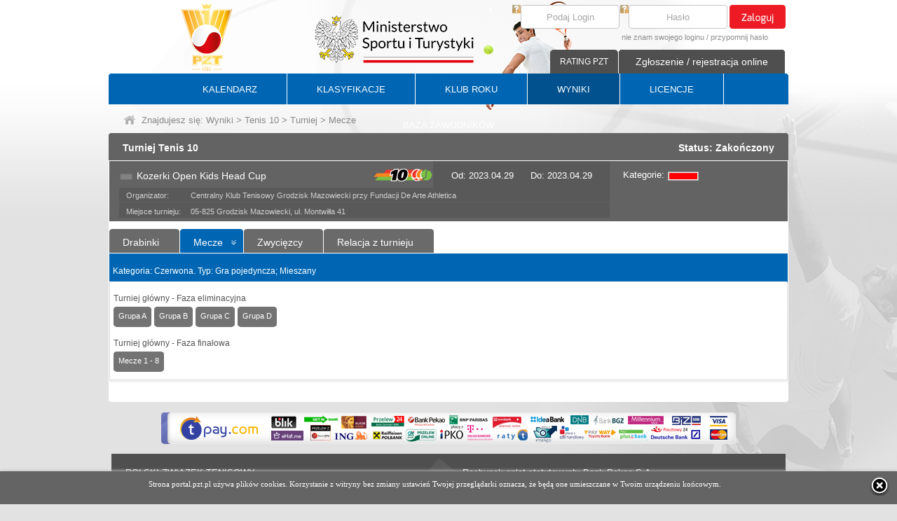

--- FILE ---
content_type: text/html; charset=utf-8
request_url: https://portal.pzt.pl/TournamentMatchesPlay.aspx?CategoryID=10&Male=&TournamentID=9AACAB76-41A4-473E-9014-BD038A95F5DF
body_size: 7178
content:

<!DOCTYPE html>

<html xmlns="http://www.w3.org/1999/xhtml" >
<head id="ctl00_Head1"><title>
	Tenis w Polsce - Polski Związek Tenisowy - PZT.pl
</title><meta name="description" content="PZT" /><meta name="keywords" content="PZT" /><meta name="Classification" content="PZT" /><meta name="author" content="PZT" /><link href="/App_Themes/PZT/PZT.css?v=88" rel="stylesheet" /><link rel="shortcut icon" href="/favicon.ico" /><meta http-equiv="content-type" content="text/html; charset=utf-8" /><link href="/calendar/jquery-ui.css" rel="stylesheet" type="text/css" /><link href="/Scripts/jquery.cluetip.css" rel="stylesheet" />
    <script src="/Scripts/jquery-1.7.1.min.js" type="text/javascript"></script>
	<script src="/Scripts/menuHorizontal.js" type="text/javascript" ></script>
    <script type="text/javascript" src="/swfobject.js"></script>
    <link href="/Images/apple-touch-icon.png" rel="apple-touch-icon" /><link href="/Images/apple-touch-icon-76x76.png" rel="apple-touch-icon" sizes="76x76" /><link href="/Images/apple-touch-icon-120x120.png" rel="apple-touch-icon" sizes="120x120" /><link href="/Images/apple-touch-icon-152x152.png" rel="apple-touch-icon" sizes="152x152" /></head>
<body>
    <form name="aspnetForm" method="post" action="./TournamentMatchesPlay.aspx?CategoryID=10&amp;Male=&amp;TournamentID=9AACAB76-41A4-473E-9014-BD038A95F5DF" id="aspnetForm">
<div>
<input type="hidden" name="__EVENTTARGET" id="__EVENTTARGET" value="" />
<input type="hidden" name="__EVENTARGUMENT" id="__EVENTARGUMENT" value="" />
<input type="hidden" name="__VIEWSTATE" id="__VIEWSTATE" value="/[base64]" />
</div>

<script type="text/javascript">
//<![CDATA[
var theForm = document.forms['aspnetForm'];
if (!theForm) {
    theForm = document.aspnetForm;
}
function __doPostBack(eventTarget, eventArgument) {
    if (!theForm.onsubmit || (theForm.onsubmit() != false)) {
        theForm.__EVENTTARGET.value = eventTarget;
        theForm.__EVENTARGUMENT.value = eventArgument;
        theForm.submit();
    }
}
//]]>
</script>


<div>

	<input type="hidden" name="__VIEWSTATEGENERATOR" id="__VIEWSTATEGENERATOR" value="B5C749F4" />
</div>
    <script src="/Scripts/jquery.cluetip.js" type="text/javascript"></script>
    <script src="/Scripts/PZT.js?v=2" type="text/javascript"></script>
        <div id="body2BG">
            <div class="main">
                <div class="headerContainer">
                    <div class="headerLogo"> <a href="http://www.pzt.pl/" style="display:block; width:100%; height:99px;"></a></div>
                    <div class="headerCenter"></div>
                    <div class="headerRight">
<script type="text/javascript">
    $(document).ready(function () {
        $('.boxPasswordClear').show();
        $('.txtBoxPassword').hide();
        $('.boxPasswordClear').focus(function () {
            $('.boxPasswordClear').hide();
            $('.txtBoxPassword').show();
            $('.txtBoxPassword').focus();
        });
        $('.txtBoxPassword').blur(function () {
            if ($('.txtBoxPassword').val() == '') {
                $('.boxPasswordClear').show();
                $('.txtBoxPassword').hide();
            }
        });
        $('.txtBoxLogin').each(function () {
            var default_value = this.value;
            $(this).focus(function () {
                if (this.value == default_value) {
                    this.value = '';
                }
            });
            $(this).blur(function () {
                if (this.value == '') {
                    this.value = default_value;
                }
            });
        });
    });
</script>
<div class="boxLoginMain">
    
            <div id="ctl00_cBoxLogin_pnlLogIn" onkeypress="javascript:return WebForm_FireDefaultButton(event, &#39;ctl00_cBoxLogin_lbtnLogin&#39;)">
	
                <div class="boxLogin">
                    <div class="boxLoginLoginInput">
                        <a title="Login?" id="load-local" class="load-local" href="#helpLogin" rel="#helpLogin" style="float:left;"><img src="/Images/help.png" alt="?" width="12" height="12" /></a>
                        <input name="ctl00$cBoxLogin$txtLogin" type="text" value="Podaj Login" maxlength="15" id="ctl00_cBoxLogin_txtLogin" tabindex="1" class="txtBoxLogin" />
                    </div>
                    <div class="boxLoginPasswordInput">
                        <a title="Hasło?" id="A1" class="load-local" href="#helpPass" rel="#helpPass" style="float:left;"><img src="/Images/help.png" alt="?" width="12" height="12" /></a>
                        <input name="ctl00$cBoxLogin$txtPasswordClear" type="text" value="Hasło" maxlength="20" id="ctl00_cBoxLogin_txtPasswordClear" tabindex="2" class="boxPasswordClear" />
                        <input name="ctl00$cBoxLogin$txtPassword" type="password" maxlength="20" id="ctl00_cBoxLogin_txtPassword" class="txtBoxPassword" style="display:none;" />
                    </div>
                    <div class="boxLoginBtnMain">
                        <a id="ctl00_cBoxLogin_lbtnLogin" tabindex="3" title="Zaloguj" class="btnLogin" href="javascript:__doPostBack(&#39;ctl00$cBoxLogin$lbtnLogin&#39;,&#39;&#39;)"></a>
                    </div>
                </div>
                <div class="boxLoginRemind">
                    <a href="/RemindIPIN.aspx">nie znam swojego loginu</a> / <a href="/RemindPassword.aspx">przypomnij hasło</a>
                </div>  
            
</div>
        
</div>
<div id="ctl00_cBoxLogin_dReg" class="headerContNotification">
    <a href="/Notification.aspx" id="ctl00_cBoxLogin_btnNot" class="btnHeadContNotification" title="Zgłoszenie / rejestracja online">Zgłoszenie / rejestracja online</a>
    <div class="topMiniMenuBtn">
        <div class="btnRound">  
            <a href="#" onclick="javascript:onunloadProgress();document.location.href ='/GoRacket.aspx';">RATING PZT</a>
            
        </div>
    </div>
</div>
<div style="display:none;">
<div id="helpLogin" style="line-height:16px;">
    Login to indywidualny identyfikator każdego użytkownika składający się z 10 znaków: 3 liter będących początkiem nazwiska bez polskich znaków oraz 7 cyfr np: dla Jana Kowalskiego login może mieć formę KOW1409871.<br /><br />
    Jeżeli nie pamiętasz swojego loginu lub go do tej pory nie otrzymałeś to skorzystaj z funkcji <a href="/RemindIPIN.aspx" class="helpLink">nie znam swojego loginu</a>.<br /><br />
    Jeżeli jesteś lub chcesz zostać nowym członkiem PZT i nigdy do tej pory nie korzystałeś z systemów PZT to skorzystaj z opcji <a href="/Notification.aspx" class="helpLink">rejestracja online</a>. Rejestracja online pozwala złożyć wniosek o przydzielenie dostępu do portalu PZT.<br /><br />
    UWAGA. Maile z loginem bądź hasłem mogą „wpadać” do SPAMU. Jeżeli email z loginem nie dociera w ciągu kilku minut to sprawdź folder spam w swoim kliencie pocztowym.
</div>
<div id="helpPass">
    Hasło w połączeniu z loginem pozwala uzyskać dostęp do portalu.<br /><br />
    Jeżeli nie pamiętasz swojego hasła lub go do tej pory nie otrzymałeś to skorzystaj z funkcji <a href="/RemindPassword.aspx" class="helpLink">przypomnij hasło</a><br /><br />
    Jeżeli jesteś lub chcesz zostać nowym członkiem PZT i nigdy do tej pory nie korzystałeś z systemów PZT to skorzystaj z opcji <a href="/Notification.aspx" class="helpLink">rejestracja online</a>. Rejestracja online pozwala złożyć wniosek o przydzielenie dostępu do portalu PZT.<br /><br />
    Po pierwszym logowaniu zalecamy zmienić hasło.<br /><br />
    UWAGA. Maile z loginem bądź hasłem mogą „wpadać” do SPAMU. Jeżeli email z hasłem nie dociera w ciągu kilku minut to sprawdź folder spam w swoim kliencie pocztowym.
</div>
<div id="helpMP">
    Dokument uprawniający do gry w Mistrzostwach Polski taki jak:<br /><br />
- Karta Polaka;<br /><br />
- Karta stałego pobytu w Polsce przez okres minimum 36 kolejnych miesięcy;<br /><br />

</div>

<div id="CoachQuestionHelpEducationSpecialist" style="line-height:16px;">
    <ul class="listItemMaT8">
        <li><b>trener PRO</b> - szkoleniowiec o najwyższych kwalifikacjach przygotowany do pracy na wszystkich poziomach zaawansowania, także z zawodnikami profesjonalnymi</li>
        <li><b>trener</b> - szkoleniowiec przygotowany do pracy z początkującymi, zaawansowanymi oraz wyczynowymi tenisistami</li>
        <li><b>coach</b> - były lub aktualny zawodnik z dużym doświadczeniem na arenie międzynarodowej</li>
        <li><b>instruktor</b> - przygotowany do pracy z początkującymi tenisistami - dziećmi, młodzieżą i dorosłymi</li>
        <li><b>animator</b> - przygotowany do pracy z początkującymi dziećmi w wieku od 5 do 10 lat</li>
        <li><b>sparingpartner</b> - były lub aktualny zawodnik z dużym doświadczeniem na arenie krajowej</li> 
        <li><b>asystent</b> - przygotowany</li>
    </ul>
</div>
<div id="CoachQuestionHelpLicense" style="line-height:16px;">
    <ul class="listItemMaT8">
        <li><b>licencja złota (Mistrza)</b> - minimum 10 lat doświadczenia i wybitne osiągnięcia szkoleniowe</li>
        <li><b>licencja srebrna (Eksperta)</b> - minimum 5 lat doświadczenia i znaczące osiągnięcia szkoleniowe</li>
        <li><b>licencja brązowa</b> - minimum 2 lata doświadczenia i pierwsze osiągnięcia szkoleniowe</li>
        <li><b>licencja podstawowa</b> - szkoleniowiec posiada specjalistyczne wykształcenie</li>
    </ul>
</div>
</div>
    <script type="text/javascript">
        window.onunload = hideWB;
        function hideWB() {
            document.getElementById("waitBox").style.display = 'none';
            document.getElementById("waitBgrd").style.display = 'none';
        }
        function showWB() {
            var wb = document.getElementById("waitBox");
            wb.style.display = 'block';

            var wbb = document.getElementById("waitBgrd");
            wbb.style.display = 'block';
        }
    </script>
<div id="waitBgrd" class="loadingBG" style="position: fixed;"></div>
<div id="waitBox" class="loading" style="color:black;position: fixed;">
        Proszę czekać<br /><img alt="" src="/Images/spin.gif" />
</div>
<script language="javascript" type="text/javascript">
    showWB();
    hideWB();
</script></div>
                </div>
            </div>
            <div class="main">
                <div class="menuContainer">

<div id="mainMenuHorizontal" class="dMenuMain">      
    <ul id="uMenuMain">
        <li ><a href="/Calendar.aspx">KALENDARZ</a><span class="menuSep"></span></li>
        <li ><a href="/Ranking.aspx?RCatID=M">KLASYFIKACJE</a><span class="menuSep"></span></li>
        <li ><a rel="ddsubtkr">KLUB ROKU</a><span class="menuSep"></span>
			<ul id="ddsubtkr" class="menuHorizontalSubMenu">
				<li ><a href="http://www.pzt.pl/1_532/klub-roku-pro.aspx" target="_blank">KLUB ROKU TENIS PRO</a></li>
				<li ><a href="/RankT10.aspx">KLUB ROKU TENIS 10</a></li>
				<li ><a href="/RankLTT.aspx">KLUB ROKU LTT by BABOLAT</a></li>
				<li ><a href="/RankSIA.aspx">KLUB ROKU TOP</a></li>
				
				
				
			</ul>
        </li>
        <li class="act"><a href="/Results.aspx">WYNIKI</a><span class="menuSep"></span></li>
        <li ><a href="/LicenseTab.aspx">LICENCJE</a><span class="menuSep"></span></li>
        <li ><a href="/PlayerProfile.aspx">BAZA ZAWODNIKÓW</a></li>
    </ul>
</div>


</div>
            </div>
            <div class="main">
                <div class="pathContainerMain">
                    <div class="pathContainer">
                        
        <div class="pathContainerBtnHome">
            <a href="/"><img src="/Images/btnHome.png" alt="" /></a>
        </div>
        <div class="pathContainerContent">Znajdujesz się: <a href="/Results.aspx">Wyniki</a>  > <a href="/TournamentsResults.aspx?CategoryID=10&Male=">Tenis 10</a> > <a href="/TournamentResults.aspx?CategoryID=10&Male=&TournamentID=9AACAB76-41A4-473E-9014-BD038A95F5DF">Turniej</a> > Mecze</div>

                    </div>
                </div>
            </div>
            <div class="main">
                <div class="mainContainer">
                    <div class="mainContainerBig">
                        <div class="mainContainerBigTop">
                            
    <h3 class="h3FLef">Turniej Tenis 10</h3>
    <div class="mainContainerBigTopConRight">Status: Zakończony</div>

                        </div>
                        <div class="mainContainerBigCenterNew">
                            

        <div style="margin:1px 5px 0px 1px; min-height:340px;">
            
                    
                    
                    
                    <div class="tournAppContainer_BVis">
                        <div class="tournAppTopMain1_BVi">
                            <div class="tournAppTopMain2_BVi">
                                <div class="tournAppTop_BVi" >
                                    <div class="tournAppTopLeft_B_1">
                                        <div class="tournAppTopLeft_B">
                                            <div class="tournAppStatus_B">
                                                <div class="tournAppStatusNo"></div>
                                            </div>
                                            <div class="tournAppName_B">
                                                Kozerki Open Kids Head Cup 
                                            </div>
                                            <div class="tournAppRang_B_main">
                                                <div class="tournAppminLogoTenis10" style="margin-top:11px;"></div>
                                            </div>
                                        </div>
                                        <div class="tournAppTopCent_B">
                                            <span style="margin-right:20px;">Od: 2023.04.29</span> 
                                            Do: 2023.04.29
                                        </div>
                                        <div id="ctl00_cphMainContainer_rep_ctl00_dClubName" class="tournAppClubName_B">
                                            <div class="tournAppPlaceOfGameL_B">Organizator:</div>
                                            <div class="tournAppPlaceOfGameR_B">Centralny Klub Tenisowy Grodzisk Mazowiecki przy Fundacji De Arte Athletica</div>
                                        </div>
                                        <div id="ctl00_cphMainContainer_rep_ctl00_dPlaceOfGame" class="tournAppPlaceOfGame_B">
                                            <div class="tournAppPlaceOfGameL_B">Miejsce turnieju:</div>
                                            <div class="tournAppPlaceOfGameR_B">05-825 Grodzisk Mazowiecki, ul. Montwiłła 41</div>                                                      
                                        </div>
                                                                                                  
                                    </div>
                                    <div class="tournAppTopRight_B">
                                        <div class="tournAppTopRightCon_B">
                                            
                                            
                                            <div id="ctl00_cphMainContainer_rep_ctl00_Div4" class="tournAppTopRightConCat">
                                                <div class="clearfix tournAppCatDescLeft">Kategorie: </div>
                                                <div class="tournAppCatDescRight">
                                                    <table id="ctl00_cphMainContainer_rep_ctl00_dtlEventsT10" cellspacing="0" border="0" style="border-collapse:collapse;">
	<tr>
		<td>
                                                            <div class="tCatPointRed" title="Czerwona"></div>
                                                        </td>
	</tr>
</table>
                                                </div>
                                            </div>
                                        </div>
                                        <div class="tournAppTopRightBtn"></div>
                                    </div>
                                </div>
                            </div>
                        </div>
                                        
        

<div class="TabsTournamentResult">
<div class="tabGrey"><div class="tabGrey_z1"><div class="tabGrey_z2"><a href="/TournamentDrawsheet.aspx?CategoryID=10&Male=&TournamentID=9AACAB76-41A4-473E-9014-BD038A95F5DF">Drabinki</a></div></div></div><div class="tabBlue"><div class="tabBlue_z1"><div class="tabBlue_z2"><a href="/TournamentMatchesPlay.aspx?CategoryID=10&Male=&TournamentID=9AACAB76-41A4-473E-9014-BD038A95F5DF">Mecze</a></div></div></div><div class="tabGrey"><div class="tabGrey_z1"><div class="tabGrey_z2"><a href="/TournamentTabResults.aspx?CategoryID=10&Male=&TournamentID=9AACAB76-41A4-473E-9014-BD038A95F5DF">Zwycięzcy</a></div></div></div><div class="tabGrey"><div class="tabGrey_z1"><div class="tabGrey_z2"><a href="/TournamentRelation.aspx?CategoryID=10&Male=&TournamentID=9AACAB76-41A4-473E-9014-BD038A95F5DF">Relacja z turnieju</a></div></div></div>
                                                                                                                                            
</div>
                        <div class="tournAppContent_BVi" ">
                            <div class="tournAppContent3_BVi">
                                <div class="tournAppContentRow_B" style="width:968px;">
                                     <div class="TabsTournamentResultBeam">                      
                                        <table class="listBlue"><tr><th class="borBlue borBottWhite">Kategoria: Czerwona. Typ: Gra pojedyncza; Mieszany</th></tr><tr><td><div class="tournAppEventArbiterBtnGroupTitle">Turniej główny - Faza eliminacyjna</div><div class="tournAppEventArbiterBtnLadder"><div class="btnGrey btnGreyMaRi"><div class="btnGrey_z1"><div class="btnGrey_z2"><a href="javascript:popUp('/TournamentMatches.aspx?QS=RXZlbnRJRD0wNDE5OEE0Qi1EMDMzLTRDMDUtQjVDOS1EMEM3Mzk5MURBNjEmTGV2ZWw9TSZSb3VuZE5tYnI9MQ==');" runat="server">Grupa A</a></div></div></div><div class="btnGrey btnGreyMaRi"><div class="btnGrey_z1"><div class="btnGrey_z2"><a href="javascript:popUp('/TournamentMatches.aspx?QS=RXZlbnRJRD0wNDE5OEE0Qi1EMDMzLTRDMDUtQjVDOS1EMEM3Mzk5MURBNjEmTGV2ZWw9TSZSb3VuZE5tYnI9Mg==');" runat="server">Grupa B</a></div></div></div><div class="btnGrey btnGreyMaRi"><div class="btnGrey_z1"><div class="btnGrey_z2"><a href="javascript:popUp('/TournamentMatches.aspx?QS=RXZlbnRJRD0wNDE5OEE0Qi1EMDMzLTRDMDUtQjVDOS1EMEM3Mzk5MURBNjEmTGV2ZWw9TSZSb3VuZE5tYnI9Mw==');" runat="server">Grupa C</a></div></div></div><div class="btnGrey btnGreyMaRi"><div class="btnGrey_z1"><div class="btnGrey_z2"><a href="javascript:popUp('/TournamentMatches.aspx?QS=RXZlbnRJRD0wNDE5OEE0Qi1EMDMzLTRDMDUtQjVDOS1EMEM3Mzk5MURBNjEmTGV2ZWw9TSZSb3VuZE5tYnI9NA==');" runat="server">Grupa D</a></div></div></div></div><div class="tournAppEventArbiterBtnLadder"><div class="tournAppEventArbiterBtnGroupTitle">Turniej główny - Faza finałowa</div><div class="tournAppEventArbiterBtnGroup"><div class="btnGrey btnGreyMaRi"><div class="btnGrey_z1"><div class="btnGrey_z2"><a href="javascript:popUp('/TournamentMatches.aspx?QS=RXZlbnRJRD0wNDE5OEE0Qi1EMDMzLTRDMDUtQjVDOS1EMEM3Mzk5MURBNjEmTGV2ZWw9Rg==');" runat="server">Mecze 1 - 8</a></div></div></div></div></td></tr></table>
                                    </div>
                                </div>
                            </div>
                        </div>
                    </div>
                
        </div>

                        </div>
                        <div class="mainContainerBigBottom"></div>                                                        
                    </div>
                </div>
            </div>
            <div class="main">
                <div class="m_boxTransferuj"><img src="/Images/tpay-820x45.png" alt="" /></div>
            </div>

        

    <div class="main">
        <div class="dFooterContainerMain">
            <div class="dFooterTop">
                <div class="dFooterTopLeft">
                    <div class="dFooterTopRight">
                        <div class="dFooterTopCenter"></div>
                    </div>
                </div>
                <div class="dFooterTopContent">
                    <div class="dFooterTopContentLeft">POLSKI ZWIĄZEK TENISOWY <br />ul. Konduktorska 4 lok.19/U <br />(wejście I, parter).<br />00-775 Warszawa <br />tel. (48-22) 122 12 00, 122 12 01<br />fax. (48-22) 122 12 11<br />e-mail: pzt@pzt.pl</div><div class="dFooterTopContentCenter"></div><div class="dFooterTopContentRight">Rachunek opłat statutowych: Bank Pekao S.A. <br />20 1240 1037 1111 0011 1172 8672<br />Rachunek Kolegium Sędziów: Bank Pekao S.A. <br />61 1240 1037 1111 0011 1172 8904<br />Dane do faktur: <br />Polski Związek Tenisowy <br />ul. Konduktorska 4 lok.19/U <br />00-775 Warszawa<br />NIP: 526-21-70-384 <br /></div>
                    <div class="clearfix"></div>
                </div>
            </div>
            <div class="dFooterBottom">
                <div class="dFooterLeft">Copyright Polski Związek Tenisowy.<br />All rights reserved</div>
                <div class="dFooterRight">projekt i wykonanie <a href="http://www.e-ares.pl" id="ctl00_cFooter_A1" target="_blank">e-ARES Sp. z o.o.</a></div>
            </div>
        </div>
    </div>
    
    <div id="dProgressM">
        <div id="waitBgrd" class="loadingBG_v2"></div>
        <div id="waitBox" class="loading_v2">Proszę czekać<br />
            <div class="progress_v2"></div>
        </div> 
    </div>  
<script src="/Scripts/cookies.js" type="text/javascript"></script>
        </div>
        <div id="bodyBG"></div>
    
<script src="/WebResource.axd?d=YdiO0PHW0jpJ1LPeKZ_HHCY2KsjGd4Llr4ovYb3GRPmmuN-U-RSf2XIdgz955GwafINSKE4ajMvhxQm-TlUt1b1YLSg7HPqTh0RKBgA3XJc1&amp;t=637454105640000000" type="text/javascript"></script>
</form>
</body>
</html>